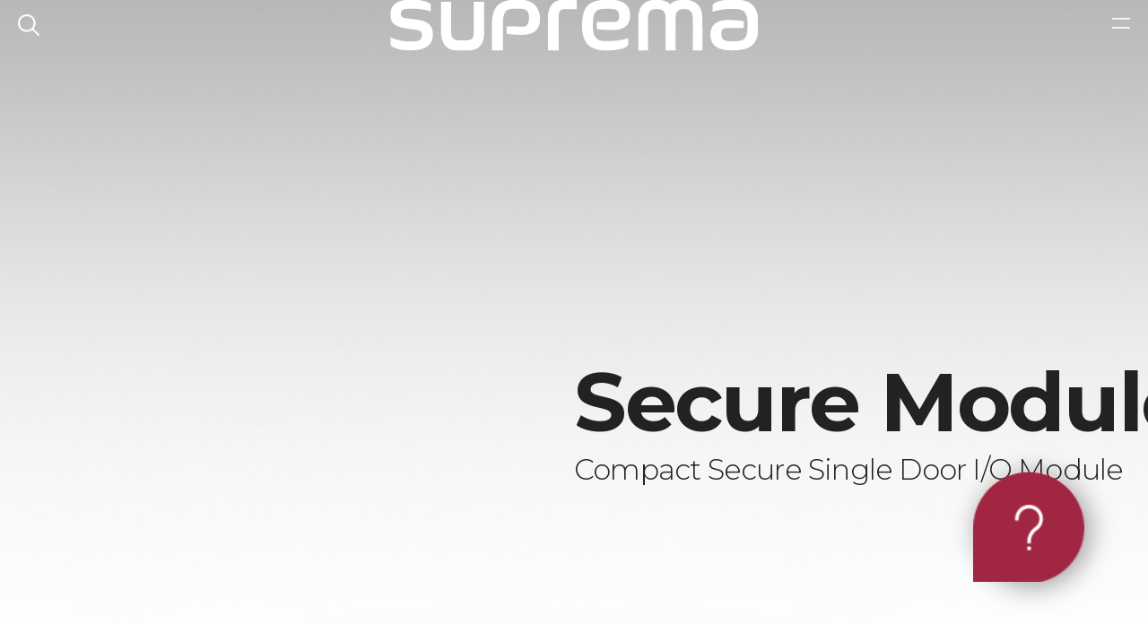

--- FILE ---
content_type: text/html; Charset=UTF-8
request_url: https://www.supremainc.com/en/hardware/amp/pd_secure-io-2.asp?iHARDWARE_NO=48&sKeyword=&iCTG_No=&sOPT_CRDENTIAL_CD=&sOPT_BASIC_CD=&sOPT_SPECTIAL_CD=&iPageSize=&iPage=
body_size: 74282
content:
<!DOCTYPE html>
<html lang="en" amp itemscope="" itemtype="https://schema.org/WebPage">
<head>
<!-- Google Tag Manager 20190401 fnf > delete unused tag jwyu: cookiebot issue -->
<!--
<script>(function(w,d,s,l,i){w[l]=w[l]||[];w[l].push({'gtm.start':
new Date().getTime(),event:'gtm.js'});var f=d.getElementsByTagName(s)[0],
j=d.createElement(s),dl=l!='dataLayer'?'&l='+l:'';j.async=true;j.src=
'https://www.googletagmanager.com/gtm.js?id='+i+dl;f.parentNode.insertBefore(j,f);
})(window,document,'script','dataLayer','GTM-W8KBQP5');</script>
-->
<!-- End Google Tag Manager -->

<meta charset="UTF-8">
<meta name="viewport" content="width=device-width, initial-scale=1.0">
<meta http-equiv="X-UA-Compatible" content="ie=edge">
<!-- GCS_201030 revision -->
<meta name="google-site-verification" content="jjFT3rVZiv6ZAyIzFEEhWt4lIVWAXh_yn7HtgWEFnWw" />
<title>Compact Single Door I/O Module - Secure Module | Suprema</title>
<meta name="description" content="Secure Module provides secure door control via encrypted communication when combined with other Suprema devices. Its ultra-compact form factor allows it to be installed and used in different environments. ">
<meta name="keywords" content="fingerprint scanner, scanner document,Facial Authentication Scanner, Biometrics Securities Technology,supremainc">

<!-- Facebook meta tags -->

<meta property="og:title" content="Single Door Secure Module | Secure Model" />
<meta property="og:description" content="Secure entrance to important facilities using Suprema's door secure module" />

<meta property="og:image" content="/en/asset/images/ogimage/22_Secure-Model_FB.jpg" />


<!-- twitter meta tags -->
<meta name="twitter:card" content="summary" />
<meta name="twitter:title" content="Single Door Secure Module | Secure Model" />
<meta name="twitter:description" content="Secure entrance to important facilities using Suprema's door secure module" />

<meta name="twitter:image" content="/en/asset/images/ogimage/22_Secure-Model_TW.jpg" />	


<link rel="canonical" href="/en/hardware/pd_secure-io-2.asp?iHARDWARE_NO=48&sKeyword=&iCTG_No=&sOPT_CRDENTIAL_CD=&sOPT_BASIC_CD=&sOPT_SPECTIAL_CD=&iPageSize=&iPage=" />

 

<!-- 2019.03.11 fnf start -->

<!-- 2019.03.11 fnf end -->
<link rel="shortcut icon" href="/en/asset/images/common/Website_favicon.png">

<!-- font-family: 'Montserrat', sans-serif; -->
<link href="https://fonts.googleapis.com/css?family=Montserrat:100,200,300,400,500,500i,600,600i,700" rel="stylesheet">
<link href="https://fonts.googleapis.com/css?family=Noto Sans KR:100,200,300,400,500,500i,600,600i,700" rel="stylesheet">
<!-- font-famaily: 'Material Icons'-->
<link href="https://fonts.googleapis.com/css?family=Material+Icons|Material+Icons+Outlined|Material+Icons+Two+Tone|Material+Icons+Round|Material+Icons+Sharp" rel="stylesheet">

<style amp-boilerplate>body{-webkit-animation:-amp-start 8s steps(1,end) 0s 1 normal both;-moz-animation:-amp-start 8s steps(1,end) 0s 1 normal both;-ms-animation:-amp-start 8s steps(1,end) 0s 1 normal both;animation:-amp-start 8s steps(1,end) 0s 1 normal both}@-webkit-keyframes -amp-start{from{visibility:hidden}to{visibility:visible}}@-moz-keyframes -amp-start{from{visibility:hidden}to{visibility:visible}}@-ms-keyframes -amp-start{from{visibility:hidden}to{visibility:visible}}@-o-keyframes -amp-start{from{visibility:hidden}to{visibility:visible}}@keyframes -amp-start{from{visibility:hidden}to{visibility:visible}}</style><noscript><style amp-boilerplate>body{-webkit-animation:none;-moz-animation:none;-ms-animation:none;animation:none}</style></noscript>
<script async src="https://cdn.ampproject.org/v0.js"></script>
<script async custom-element="amp-carousel" src="https://cdn.ampproject.org/v0/amp-carousel-0.2.js"></script>
<script async custom-element="amp-analytics" src="https://cdn.ampproject.org/v0/amp-analytics-0.1.js"></script>
<script async custom-element="amp-position-observer" src="https://cdn.ampproject.org/v0/amp-position-observer-0.1.js"></script>
<script async custom-element="amp-animation" src="https://cdn.ampproject.org/v0/amp-animation-0.1.js"></script>

<style amp-custom>
*{margin:0;padding:0;font-family:Montserrat,'Noto Sans KR',sans-serif;letter-spacing:-0.025em}body,html{width:100%}body{margin:0;padding:0;font-size:1em;font-family:Montserrat,'Noto Sans KR',sans-serif}fieldset,form,h1,h2,h3,h4,h5,h6,html,img,textarea{margin:0;padding:0;border:0}button,input,label,select{vertical-align:middle}input{background:0 0}button,input{margin:0;padding:0;font-family:Montserrat,'Noto Sans KR',sans-serif;font-size:1em}button{cursor:pointer}select,textarea{width:100%;box-sizing:border-box;border:0}#header input:-webkit-autofill{-webkit-box-shadow:0 0 0 30px none inset;-webkit-text-fill-color:transparent}input:-webkit-autofill{-webkit-box-shadow:0 0 0 30px none inset;-webkit-text-fill-color:#000}select::-ms-expand{display:none}input:-webkit-autofill{-webkit-box-shadow:0 0 0 30px transparent inset;-webkit-text-fill-color:#000;background-color:transparent}input:-webkit-autofill,input:-webkit-autofill:active,input:-webkit-autofill:focus,input:-webkit-autofill:hover{transition:background-color 5000s ease-in-out 0s;background-color:transparent}h1,h2,h3,h4,h5,h6{margin:0;padding:0;font-size:1em;font-family:Montserrat,'Noto Sans KR',sans-serif}article,aside,details,figcaption,figure,footer,header,hgroup,menu,nav,section{display:block}a:link,a:visited{color:#000;text-decoration:none}a:active,a:focus,a:hover{color:#000;text-decoration:none}img{max-width:100%;vertical-align:top}li,ol,ul{list-style:none;margin:0;padding:0}p{word-break:keep-all}.hidden{overflow:hidden;margin-right:.33vw}.visible{overflow:visible}.scroll{overflow:hidden}table{display:inline-block;border-spacing:0}.line_none{border:none}
.m_header {display: block;width: 100%;z-index: 777;position: fixed;top: 0;left: 0;}
.navbar {width:100%;height:13.8vw;display: -webkit-flex;flex-direction: row;-webkit-flex-direction: row;flex-wrap: nowrap;-webkit-flex-wrap: nowrap;justify-content: space-between;-webkit-justify-content: space-between;padding: 0;margin: 0;text-align: center;}
.navbar h1, .m_menu_top h1 {position: absolute;top: 50%;left: 50%;width: 32vw;height: auto;transform: translate(-50%, -50%);}
#header, .news, .w_foot, .section05 .calendar dl.pc_use {display: none;}
.m_header {display: block;width: 100%;z-index: 777;position: fixed;top: 0;left: 0;}

.navbar{width:100%; height:56px; display:flex;display:-webkit-flex;flex-direction:row;-webkit-flex-direction:row;flex-wrap:nowrap;-webkit-flex-wrap:nowrap;justify-content:space-between;-webkit-justify-content:space-between;}
.navbar h1, .m_menu_top h1 {position: absolute;top: 50%;left: 50%;transform: translate(-50%, -50%);}
.navbar amp-img, .m_menu_top amp-img {width:100%;text-align: center;}
.m_header .navbar .m_btn_search {width: 24px;height: auto;display: inline-block;position: absolute;left: 20px;top: 50%;transform: translateY(-50%);}
.m_header .navbar .btn_search_close {width: 5.416vw;height: auto;position: absolute;left: 5.55vw;top: 50%;transform: translateY(-50%);display: none;}
.navbar .menu-right {order: 2;text-align: right;position: absolute;right: 0;top: 50%;transform: translateY(-50%);display: block;height: auto;width: 5.416vw;padding: 13px 5.55vw;}
.navbar .hamburger rect {fill:#fff}
.m_header.white {opacity: 0;background:#fff;}
.m_header.white .navbar .hamburger rect {fill:#222}
.navbar img, .m_menu_top img {width: 100%;}
.navbar .menu-left, .navbar .menu-right {display: block;height: auto;width: 20px;padding: 13px 20px;}
.navbar .menu-right {order: 2;text-align: right;position: absolute;right: 0;top: 50%;transform: translateY(-50%);}
.product_visual .info_01 dl, .product_visual .info_02 dl, .product_visual .info_03 dl {width: 100%;padding: 0 2.77vw;box-sizing: border-box;left: 0;}
.product_visual dl.black_font {position: relative;top: auto;left: 0;right: 0;letter-spacing: -0.02em;text-align: left;width: 100%;padding-top: 8.3vw;transform: translateY(0%);}
.product_visual dl.black_font dt {font-size: 6.94vw;line-height: 8.61vw;color: #222;font-weight: 500;}
.product_visual dl.black_font dd {font-size: 3.88vw;line-height: 5.83vw;padding: 2.77vw 0;color: #666;font-weight: 400;}
.product_swiper dl.txt_black dt h1 {font-weight: 700;}
.product_swiper dl.txt_black dd h2 {font-weight: 300;color:#222}
.swiper-slide {width: 100%;height: 100%;position: relative}
.product_swiper {width: 100%;overflow: hidden;position: relative;margin: 0 auto;}
.swiper-wrapper {position: relative;width: 100%;height: 100%}
.path_indicator,.product_info .sticky-menu,.swiper_video {display: none;}
.product_info {width: 100%;position: relative;}
.sub-max-inner {max-width: 1204px;margin: 0 auto;position: relative;height: 100%;box-sizing: border-box;width: 100%;padding: 0 5.5vw;}
.sub-max-inner span.maintext {display: block;color: #666;margin-top: 80px;margin: 0;padding-top: 6.94vw;border-top: 1px solid #ddd;font-size: 3.8vw;line-height: 5.83vw;}
.swiper_video_m {display: block;}
.product_visual dl.white_font {position: relative;top: auto;transform: translateY(0%);left: 0;right: 0;letter-spacing: -0.02em;width: 100%;text-align: left;padding-top: 8.3vw;}
.product_visual dl.white_font dt {font-size: 6.94vw;line-height: 8.61vw;color: #fff;font-weight: 500;}
.product_visual dl.white_font dd {font-size: 3.88vw;line-height: 5.83vw;padding: 2.77vw 0;color: #fff;font-weight: 400;border-bottom: 1px solid #6e6f70;}
amp-img {text-align: center;max-width: 100%;vertical-align: top;}
.sub-max-inner:after {display: block;content: '';clear: both;}
.product_info .scroll_Tit {margin-bottom: 3vw;}
.product_info .scroll_exTit {width: 100%;margin: 0 auto 15px;font-size: 16px;color: #9c2c49;text-align: right;padding: 0 15px;box-sizing: border-box;}
.table_inner {width: 1204px;margin: 0 auto;overflow-x: scroll;margin-bottom: 6.97vw;position: relative;overflow-x: auto;-webkit-overflow-scrolling: touch;}
.table_inner .set {white-space:nowrap;}
.table_inner .set p,.table_inner .set div {white-space:normal;}
.table_inner .table_hoverBg {display: none;}
.spec_table {display:inline-block;vertical-align:top;margin-left:-5px;}
.spec_table:first-child{margin-left:0;}
.spec_table .product_name {height: 30px;background-color: #f5f5f5;color: #222;font-size: 16px;letter-spacing: -0.03em;font-weight: 600;text-align: center;border-bottom: 1px solid #eee;border-right: 1px solid #eee;border-top: 2px solid #ccc;line-height: 30px;}
.spec_table .spec_table_main {width: 388px;display: flex;}
.spec_table .spec_table_main .cell_name {float: left;width: 50%;background-color: #f5f5f5;color: #222;font-size: 16px;letter-spacing: -0.03em;font-weight: 600;text-align: center;border-bottom: 1px solid #eee;border-right: 1px solid #eee;position: relative;}
.spec_table .spec_table_main .cell_name p {position: absolute;left: 50%;top: 50%;transform: translate(-50%, -50%);}
.spec_table .spec_table_main ul {width: 50%;float: left;}
.spec_table .spec_table_main ul li.h80 {height: 80px;}
.spec_table.spec_content .h80 {height: 80px;}
.spec_table.spec_content .h60 {height: 60px;}
.spec_table .spec_table_main ul li.h60 {height: 60px;}
.spec_table .spec_table_main ul li {height: 50px;color: #222;font-size: 16px;letter-spacing: -0.03em;font-weight: 600;border-bottom: 1px solid #eee;border-right: 1px solid #eee;padding: 05px 25px;box-sizing: border-box;text-align: left;position: relative;}
.spec_table .spec_table_main ul li p {position: absolute;top: 50%;transform: translateY(-50%);}
.spec_table.spec_content {width: 408px;}
.spec_table.spec_content p {height: 50px;color: #222;font-size: 16px;letter-spacing: -0.03em;border-bottom: 1px solid #eee;border-right: 1px solid #eee;padding: 5px 25px;box-sizing: border-box;text-align: left;display: block;align-items: center;}
.spec_table .spec_table_main ul li span {display: block;font-size: 13px;color: #999;}
#board_wrapper {padding: 0 2.77vw;margin-bottom: 6.97vw;}
#board_wrapper .board_containe {display: block;border: none;}
#board_wrapper .board_containe ul>li {display: block;padding: 1.38vw 0 2.083vw;width: 100%;border-bottom: 1px solid #ddd;position: relative;}
#board_wrapper .board_containe ul>li>.tb-cell {display: inline-block;vertical-align: middle;text-align: center;font-family: 'Montserrat', sans-serif;letter-spacing: -0.025em;}
#board_wrapper .board_containe ul>li>.date-area {width: 20%;color: #ddd;}
#board_wrapper .board_containe ul>li>.date-area .date {font-size: 8.88vw;}
#board_wrapper .board_containe ul>li>.date-area .yymm {font-size: 3.61vw;}
#board_wrapper .board_containe ul>li>.cate {position: absolute;left: 21%;top: 15px;width: auto;text-align: left;font-size: 4.44vw;color: #a12642;}
#board_wrapper .board_containe ul>li>.subject {width: 64%;line-height: 1;padding-top: 8.33vw;font-size: 4.44vw;font-weight: 500;color: #222;text-align: left;}
#board_wrapper .board_containe ul>li>.mkb {width: 13%;text-align: right;font-size: 3.88vw;color: #999;}
#board_wrapper .board_containe ul>li>.down {display: block;width: 100%;margin-top: 10px;}
#board_wrapper .board_containe ul>li>.down a {display: inline-block;width: 47%;height: 10.55vw;line-height: 10.55vw;font-size: 3.88vw;border-radius: 5.27vw;border: 1px solid #a12642;box-sizing: border-box;}
#board_wrapper .board_containe ul>li>.down a.btn_down {margin-right: 2%;color: #fff;background: #a12642;}
#board_wrapper .board_containe ul>li>.down a.btn_share {color: #a12642;}
.share_area {position: absolute;display: none;right: 0;top: 80px;padding: 10px;background: #fff;box-shadow: 10px 10px 30px rgba(0, 0, 0, 0.3);z-index: 7;}
.btn-area {width: 100%;-webkit-box-sizing: border-box;box-sizing: border-box;padding: 0 5.55vw;margin-bottom: 7vw;}
#board_wrapper .btn-mobile {margin-top: 6.97vw;}
.btn-area.btn-center {text-align: center;}
.btn-area.btn-mobile {display: block;}
button {outline: none;border: none;}
.btn-more {position: relative;width: 13.88vw;height: 13.88vw;text-indent: -9999px;border-radius: 6.94vw;background: #ddd;border: none;}
.btn-more::before {position: absolute;content: '';width: 4.44vw;height: 0.44vw;background: #fff;top: 50%;left: 50%;-webkit-transform: translate(-50%, -50%);transform: translate(-50%, -50%);}
.btn-more::after {position: absolute;content: '';width: 0.44vw;height: 4.44vw;background: #fff;top: 50%;left: 50%;-webkit-transform: translate(-50%, -50%);transform: translate(-50%, -50%);}
.video_youtube {max-width: 1204px;margin: 0 5.55vw;overflow-x: scroll;}
.video_youtube ul {width: 1204px;}
.video_youtube li {width: 32%;float: left;padding: 0;overflow: hidden;display: block;box-sizing: border-box;margin-top: 30px;}
.video_youtube li:nth-child(2), .video_youtube li:nth-child(5) {margin: 0 2%;margin-top: 30px;}
.video_youtube li .thumb {width: 100%;height: 255px;height: auto;display: inline-block;position: relative;overflow: hidden;}
.video_youtube li .tit {width: 100%;text-align: center;font-size: 3.33vw;padding-top: 1.77vw;padding-bottom: 3vw;color: #222;display: inline-block;height: 50px;}
.video_pop,.video_pop_1,.video_pop_2 {width: 100%;height: 100%;position: fixed;top: 50%;transform: translateY(-50%);left: 0;padding: 5%;background-color: #000;box-sizing: border-box;display: none;z-index: 102;}
.system_diagram a,.w_foot {display: none;}
.m_foot {position: relative;display: block;width: 100%;height: 36.805vw;background: #000;padding: 0 5.55vw;text-transform: uppercase;box-sizing: border-box;}
.m_foot ul {display: block;margin: 0 0 4.861vw;padding-top: 4.16vw;border-bottom: 1px solid #333;}
.m_foot ul:after {display: block;content: '';clear: both;}
.m_foot ul>li {position: relative;display: block;float: left;width: 33.3%;}
.m_foot ul>li:nth-child(1)>a {text-align: left;}
.m_foot ul>li:nth-child(2)>a {text-align: center;}
.m_foot ul>li>a {display: block;line-height: 11.11vw;font-size: 3.05vw;font-weight: 400;color: #fff;}
.m_foot ul>li:after {position: absolute;right: 0%;top: 50%;display: block;content: '';width: 0.27vw;height: 2.22vw;background: #ddd;transform: translateY(-50%);}
.m_foot ul>li:last-child:after {display: none;}
.m_foot_logo {display: block;width: 22.22vw;}
.m_foot span {display: block;padding-top: 2.77vw;font-size: 3.055vw;color: #555;}
.solutions_product_list {overflow-x: auto;white-space: nowrap;text-align: left;}
.solutions_sub_module > ul {margin: 0;}
.solutions_product_list > li {display:inline-block;width: 34vw;text-align: center;margin-bottom: 7vw;margin-right: 2.77vw;}
.solutions_product_list > li div {width: 100%;height: 34vw;line-height: 34vw;}
.solutions_product_list > li div > amp-img {vertical-align: middle;}
.solutions_product_list > li p {font-size: 4.44vw;font-weight: 500;color: #222;}
.solutions_product_list > li span {font-size: 2.5vw;width: 100%;color: #666;letter-spacing: -0.02em;display: block;white-space: normal;margin: 0 auto;}
.product_related {text-align:left;max-width: 1204px;margin: 0 auto;width: 100%;height: 250px;}
.swiper-container-related {position: relative;width: 100%;margin: 0 auto;padding: 0 25px;box-sizing: border-box;}
.swiper-wrapper-related {height: 250px;white-space:nowrap;overflow:auto;}
.swiper-slide-related {display:inline-block;}
.product_related .slide-li {width: 180px;height: 200px;display:inline-block;text-align:center;}
.product_related .slide-li h3 {font-weight: 500;font-size: 20px;}
.product_visual dl.white_font.right {width: 100%;right: 0;}
.product_visual dl.white_font dd:last-child {border: none;}
.security {width: 100%;margin-bottom: 6.97vw;padding: 0 10px;text-align: center;position: relative;float: left;box-sizing: border-box;}
.security dd {font-size: 3.88vw;color: #666;text-align: left;margin-top: 5.86vw;line-height: 5.55vw;}
.security dt amp-img {width: 100%;}
#btn_inquiry {position: fixed;display: block;width: 9.72vw;height: auto;right: 5.55vw;bottom: 5.55vw;box-shadow: 5px 5px 30px rgba(0,0,0,0.4);border-radius: 100%;z-index: 33;}
ul.platform_element {width: 100%;}
ul.platform_element li a>amp-img {width: 100%;}
ul.platform_element li p>amp-img {vertical-align: middle;padding-bottom: 3.7px;width:2vw;}
.table_inner.mg {margin-bottom: 1.55vw;overflow-x:scroll;}
.license_table {width: 1024px;}
.license_table table {display: table;width: 100%;border-top: 2px solid #ccc;border-bottom: 1px solid #ccc;border-spacing: 0;text-align: left;border-left: 1px solid #eee;}
#product_wrap {width:100%;position: relative;word-break: keep-all;margin-bottom:100px}
.product_swiper .swiper-container-product_visual {min-width: 100%;height:980px;overflow:hidden;width:100%;text-align: center;}
.product_swiper dl.txt_black {position: absolute;top:40%;left:50%;box-sizing: border-box;text-align: left;display: inline-block;width: 100%;}
.product_swiper dl.txt_black dt {font-size: 92px;color:#222;letter-spacing: -0.02em;font-weight: 700;text-align: left;}
.product_swiper dl.txt_black dd {font-size: 32px;letter-spacing: 0.02em;color: #222;font-weight: 300;text-align: left;}
@media (max-width: 1204px) {
	.m_header {display: block;}
	.product_swiper:not(.new-prod) dl.txt_black {top:20%;left:0;width: 100%;text-align: center;}
	.product_swiper dl.txt_black dt {font-size: 7.64vw;text-align: center;}
	.product_swiper dl.txt_black dd {font-size: 2.65vw;text-align: center;}
}
@media (max-width: 890px) {
	.product_swiper:not(.new-prod) dl.txt_black {top:20%;}
	.product_swiper dl.txt_black dt {font-size: 12.77vw;}
	.product_swiper dl.txt_black dd {font-size: 4.19vw;}
	.product_swiper .swiper-container-product_visual {height:177.77vw}
}
.product_info h4 {width: 1204px;margin: 0 auto;margin-top: 80px;padding: 0 5.5vw;margin-bottom: 30px;font-size: 36px;box-sizing: border-box;color: #222;text-align: left;}
.product_info h5 {margin:0 auto;width:1204px;margin-top:50px;margin-bottom: 20px;font-size: 24px;color: #222;text-align: left;font-weight: 400;display: block;}
.product_info h5.mg {margin-top:0;}
.product_visual {display: block;width: 100%;margin: 0 auto;text-align: center;}
.product_visual div.platforms {padding-top: 10vw;left: 0;right: 0;position: absolute;top: 50%;transform: translateY(-50%);letter-spacing: -0.02em;width: auto;text-align: left;}
ul.platform_element:after {content:'';display: block;clear:both;}
ul.platform_element li {width: 32%;float: left;margin-right: 2%;margin-bottom: 5.5vw;position: relative;}
ul.platform_element li amp-img {width: 100%;}
ul.platform_element li:last-child {margin-right:0;}
ul.platform_element li p {color: #fff;width: 100%;background: url('https://www.supremainc.com/en/asset/images/01_product/platform_box.png') center center no-repeat;background-size: cover;
	position: absolute;bottom: 0;height: 50px;line-height: 50px;font-size: 20px;text-align: center;padding-bottom: 0.3vw;}
ul.platform_element li p > amp-img {vertical-align: middle;padding-bottom:3.7px;display: inline-block;width:8px;height:10px;}
.license_table th{ height:50px; background-color:#f5f5f5; color:#222; font-size:16px; letter-spacing: -0.03em; font-weight:600; text-align:center; border-bottom:1px solid #eee; border-right:1px solid #eee; }
.license_table td{ height:50px; color:#222; font-size:16px; letter-spacing: -0.03em; border-bottom:1px solid #eee; border-right:1px solid #eee; padding:5px 25px; box-sizing:border-box; text-align:center; }
.license_table td.left{float:none; text-align:left;}
.sub-max-inner .license_table .left{float:none;}
p.delicate {text-align: left;}
.btn_biostar_down { width:100%; display:inline-block; max-width:1204px; position:relative; margin-bottom:150px; }
.btn_biostar_down:after { display:block; content:''; clear:both; }
.btn_biostar_down li { position:relative; width:49%; height:150px; border:1px solid #ddd; padding:40px 60px; box-sizing:border-box; float:left; }
.btn_biostar_down li:last-child { margin-left:2%; }
.btn_biostar_down li a { position:absolute; top:54px; right:2.33vw; display:inline-block; min-width:150px; height:50px; line-height:48px; font-size:1.125em; font-weight:500; color:#a12642; background: url('https://www.supremainc.com/en/asset/images/common/icon-arrow-right_on_bold.png') no-repeat 90% center; border:1px solid #a12642; border-radius:25px; box-sizing:border-box; text-align:center; }
.btn_biostar_down li.biostar_down_01 {background: url('https://www.supremainc.com/en/asset_m/images/01_product/ico_biostar.jpg') center 10% no-repeat;}
.btn_biostar_down li.biostar_down_02 {background: url('https://www.supremainc.com/en/asset_m/images/01_product/ico_biostar02.jpg') center 10% no-repeat;}
@media (max-width: 1204px) {
	.sub-max-inner span.maintext {font-size: 1.5vw;line-height: 2.65vw;margin-top: 6.6vw;}
	.product_info h4 {width: 99.9%;margin-top: 7vw;margin-bottom: 3vw;font-size: 2.99vw;padding: 0 10px;}
	.product_info h5 {margin-top:4.15vw;margin-bottom: 1.66vw;font-size: 1.99vw;width:auto;}
	ul.platform_element li p {height: 4.14vw;line-height: 4.14vw;font-size: 1.66vw;padding-bottom: 0.3vw;}
	.table_inner {width: 100%;overflow-y: auto;}
}
@media (max-width: 890px) {
	.sub-max-inner span.maintext {margin: 0;padding-top: 6.94vw;border-top: 1px solid #ddd;font-size: 3.8vw;line-height: 5.83vw;}
	.product_info h4 {width: 100%;font-size: 5.88vw;margin: 9.7vw 0 2.7vw 0;padding: 0 5.5vw;}
	.product_info h5 {margin:1.8vw 0 3.47vw 0;font-size:5vw;}
	.product_visual div.platforms {position: relative;top: auto;width: 100%;padding-top: 10vw;transform: translateY(0%);left: 0;right: 0;}
	ul.platform_element li {margin-bottom: 5.5vw;width: 100%;margin-right: 0;}
	ul.platform_element li p {height: 11.1vw;line-height: 11.1vw;font-size: 4.4vw;}
	ul.platform_element li p > amp-img {width:2vw;height:2.5vw;}
	.table_inner {margin-bottom: 6.97vw;}
	p.delicate {font-size: 3.37vw;margin-bottom: 5vw;}
	.btn_biostar_down {padding: 0 5.5vw;box-sizing: border-box;margin-bottom: 0;}
	.btn_biostar_down li {width:100%;height:38.76vw}
	.btn_biostar_down li:last-child {margin-left:0;margin-top:4.16vw}
	.btn_biostar_down li a {width: 90%;height: 8.53vw;line-height: 8.53vw;font-size: 3.88vw;top: initial;bottom: 10%;left: 50%;transform: translateX(-50%);
		background: url('https://www.supremainc.com/en/asset_m/images/common/icon-arrow-right_on_bold.png') 90% center no-repeat;}
}
@media (max-width: 580px) {
	.btn_biostar_down li.biostar_down_01, .btn_biostar_down li.biostar_down_02 {background-size:60%}
}

a.control_banner {display:block;margin: 10.41vw 0;}
.system_diagram a {width: 7.5vw; height: 7.5vw; position: absolute; bottom: 0; right: 0; display: block;}
.system_diagram {position: relative; width: 100%;border: 1px solid #ddd; box-sizing: border-box; height: auto; padding-bottom: 6.97vw;}
.white .navbar .hamburger rect {fill: #222;}
/* 본문개선 css, amp css추가 201019fnf */
.product_info h2 { width:1204px; margin:0 auto; margin-bottom:30px; margin-top:80px; font-size:36px; color:#222; text-align:left; }
.product_info div:not(.slide-li) > h3 { width:1204px; margin:0 auto; margin-bottom:20px; margin-top:50px; font-size:24px; color:#222; text-align:left; font-weight:400;}
.product_info div > h3.mg {margin-top:0;}
.sub-max-inner dl dd strong {font-weight:600}
.product_visual dt h3,
.product_visual dd h4,
.product_visual dt h4,
.solutions_product_list h3{font-size:inherit;font-weight:inherit;line-height:inherit;margin:0;padding:0;color:inherit;width:inherit;text-align:inherit;}
@media screen and (max-width: 1204px) {
	.product_info h2 {width: 99.9%;margin-top: 7vw;margin-bottom: 3vw;font-size: 2.99vw;padding: 0 10px;box-sizing: border-box;}
	.product_info div:not(.slide-li) > h3 {width: auto;margin-top: 4.15vw;margin-bottom: 1.66vw;font-size: 1.99vw;}
}
@media screen and (max-width: 890px) {
	.product_info h2 {width:100%; font-size:5.88vw; margin:9.7vw 0 2.7vw 0; padding:0 5.5vw;}
	.product_info div:not(.slide-li) > h3 {margin: 1.8vw 0 3.47vw 0;font-size: 5vw;}
	.product_visual .info_12_03 dl.white_font dt h4 {font-size: 5vw;line-height: 6.6vw;}
}
.facestation-f2 .product_swiper dl.txt_black dt {font-size: 7.35vw;text-align: center;}
.f2_icon_wrap {padding-top: 70px;display: flex;flex-wrap: wrap;}
.f2_icon_wrap::before, .f2_icon_wrap::after {content: " ";display: table;}
.f2_icon {width: 49%;padding: 1vw 8px 30px;flex: 50% 0 0;max-width: 50%;text-align: center;position: relative;float: left;box-sizing: border-box;}
.f2_icon dd {font-size: 4.25vw;line-height: 1.5;margin-top: 24px;color:#666}
.product_visual dl dd.small_txt,
.product_visual dl.black_font dd.small_txt{font-size:3.2vw; padding-left:2vw;}
.product_visual dl dd.small_txt:before {content: "* ";position: absolute;left: 0;}
a.link{color:inherit;text-decoration:underline;font-weight:700;}
.product_swiper .product_visual_4door-kit dl.txt_black dt {font-size: 7.64vw;}
.product_swiper .swiper-container-product_visual .product_visual_4door-kit {background: url(/en/asset_m/images/01_product/m_product_bg_4door-kit_01.jpg) top center no-repeat;background-size: cover;}
.openPlatform_table .table_info {text-align: right;position: absolute;top: 50%;right: 0;transform: translateY(-50%);}
.product_info .openPlatform_tit {position: relative;}
.openPlatform_table .table_info span {display: inline-block;margin-right: 15px;font-size: 16px;}
.case_wrap {padding:0;margin: 0 -10px;}
.case_wrap::before, .f2_icon_wrap::after {content: " ";display: table;}
.case {width: 49%;padding: 1vw 8px 30px;flex: 50% 0 0;max-width: 50%;text-align: center;position: relative;float: left;box-sizing: border-box;}
.case dd {font-size: 3.2vw;line-height: 1.5;padding: 1.5vw 0 0 0;color:#666}
.tab_tit {display:none}
.tab-select-outer {display: block;width: 100%;margin-bottom: 2.80vw;}
.tab-select-outer select {width: 100%;height: 8.98vw;line-height: 3.59vw;font-size: 3.14vw;font-weight: 500;color: #222;background: url(/en/asset_m/images/common/icon-arrow-down4.png) no-repeat 95% 50%;border: 1px solid #ccc;appearance: none;outline: 0;padding: 0 3.37vw;}
/* amp css추가 201127fnf */
.sub-txt-etc ul li {line-height: 1.5;}
.mainetc {display: block;color: inherit;padding-left: 15px;font-size: 85%;position: relative;line-height: 1.5;}
.mainetc:before {content: "* ";position: absolute;left: 0;}
.mainetc.double:before {content: "** ";}
.sub-max-inner p.mainetc {display: block;color: #999;margin-top: 20px;padding-left: 10px;font-size: 14px;position: relative;line-height: 1.5;}
.sub-txt-etc .content {font-size: 75%;position: relative;padding-left: 15px;}
.sub-txt-etc .content::before {content: "-";position: absolute;left: 4px;}
.sub-txt-etc ul + ul {margin-top: 12px;}
.product_swiper dl.txt_white {display: inline-block;position: absolute;width:100%;top:12%;left:0;}
.product_swiper dl.txt_center {left:50%;top:50%;text-align:center;transform: translate(-50%,-50%);}
.product_swiper dl.txt_white dt {color: #fff;font-weight: 600;letter-spacing: -0.02em;font-size: 12.77vw;text-align: center;}
.product_swiper dl.txt_white dt h1 {font-weight: 700;}
.product_swiper dl.txt_white dd {font-size: 4.19vw;color: #fff;font-weight: 300;letter-spacing: 0.02em;text-align: center;}
.product_swiper dl.txt_white dd h2 {font-weight: 300;}
.dot_sytle {padding-left:15px;background: url(/en/asset/images/common/ico_dot.png) 0 2.5vw no-repeat;box-sizing: border-box;}
.product_swiper dl.txt_white dt.small {font-size: 6.81vw;}
.sub-max-inner span.maintext.mobile_access {display: block;color: #666;margin-top: 0;font-size: 18px;line-height: 32px;}
.mobile_access_icon_wrap {padding-top: 5vw;}
.mobile_access_icon {padding: 0 10px;text-align: center;position: relative;box-sizing: border-box;width: 100%;margin-bottom: 5vw;}
.mobile_access_icon dd {font-size: 3.8vw;color: #666;line-height: 5.83vw;}
.mobile_access_icon dd h5 {margin-bottom: 1vw;margin-top: 2vw;text-align:center;width:100%;}
.pc_use {display: none;}
.product_visual dl dd p.size_3 {line-height: 3vw;font-size: 3vw;display:inline;}
.t-right {text-align: right;}
.t-red {color: #a12642;}
.sub-max-inner span.sysyem_text {display: block;color: #666;text-align: left;font-size: 3.88vw;margin-bottom: 2.7vw;}
#solutions_wrap {width: 100%;position: relative;word-break: keep-all;padding-bottom: 100px;}
.solutions_visual {position: relative;width: 100%;height: 162.77vw;}
.solutions_visual.access_control {background: url(/en/asset/images/02_solutions/access_control_visual.jpg) no-repeat 50% 50%;background-size: cover;background-position: 30% 50%;}
.solutions_visual dl {position: absolute;top: 50%;left: 50%;text-align: center;transform: translate(-50%,-50%);width: 100%;}
.solutions_visual h1 {font-size: 13.3vw;font-weight: 500;color: #fff;display: inline;transform: translate(-50%,-50%);}
.solutions_visual dl dd {font-size: 32px;font-weight: 300;color: #fff;}
.solutions_visual h2 {width: 100%;font-size: 4.16vw;text-align: center;font-weight: 300;}
.common_applications .text_area {font-weight: 400;color: #666;line-height: 5.83vw;padding: 6.94vw 5.55vw;font-size: 3.88vw;}
.h3_title {font-size: 5.823vw;padding: 0 5.55vw;font-weight: 600;color: #222;margin-bottom: 40px;}
.sub-max-inner.h3_title {margin:auto;}
.common_applications .text_area h3.h3_title {padding-left: 0;margin-bottom: 4.16vw;}
.common_applications .text_area p {line-height: 5.83vw;}
#solutions_wrap .sticky-menu {display: none;}
.common_wide_box {position: relative;display: block;width: 100%;padding: 0 5.55vw;box-sizing: border-box;}
.common_wide_box.bg01 {height: 167vw;margin: 4.16vw 0 0;background: url(/en/asset_m/images/02_solutions/common_wide_box_bg01.jpg) no-repeat 50% bottom;background-size: contain;background-color: #ededed;}
.common_wide_box dl {position: relative;left: auto;top: auto;width: 100%;margin: 0;padding-top: 11.11vw;transform: translate(0,0);}
.common_wide_box dl dt {margin: 0 0 2.77vw;font-size: 6.94vw;font-weight: 500;color: #222;}
.common_wide_box dl dd {line-height: 5.83vw;font-size: 3.88vw;color:#666;}
.manage_funtion {margin-bottom: 11.11vw;padding: 11.11vw 0 0;background: #f8f8f8;}
.h4_title {font-size: 6.94vw;font-weight: 600;color: #222;text-align: center;}
.manage_funtion ul {padding: 8.33vw 5.55vw 5.55vw;box-sizing: border-box;}
.manage_funtion ul li {position: relative;float: none;width: 100%;height: 25vw;margin: 0 0 5.55vw;text-align:left;}
.manage_funtion ul li .icon_box {display: block;width: 25vw;height: 25vw;}
.manage_funtion ul li .text {position: absolute;left: 33.33vw;line-height: normal;font-size: 3.88vw;top: 50%;color: #666;letter-spacing: -0.025em;transform: translateY(-50%);width: 60%; padding-right: 10px;}
.platform_app_list > li {float: left;position: relative;width: 100%;margin-right: 0;margin-bottom: 5.55vw;}
.platform_app_list > li amp-img {width: 100%;}
.platform_app_list > li p {position: absolute;bottom: 0;left: 0;width: 100%;height: 10.83vw;line-height: 10.83vw;font-size: 4.44vw;text-align: center;color: #fff;background: rgba(0, 0, 0, 0.4);}
.platform_app_list > li p > span {display: inline-block;width: 1.66vw;height: 2.77vw;margin-left: 4.16vw;background: url(/en/asset/images/02_solutions/solution_arrow.png);background-size: 100% 100%;}
.platform_app_list::after, .solutions_product_list::after {display: block;content: '';clear: both;}
.related_information {margin: 5.55vw 0 13.8vw;}
.related_information li:first-child {margin-right: 0;margin-bottom: 4.16vw;width:100%;}
.related_information li a {display: block;height: 27.7vw;line-height: 27.7vw;padding-right: 8.33vw;font-size: 4.44vw;font-weight:500;color:#fff;text-align:right;}
.related_information li.bg01 a {background:url('/en/asset/images/02_solutions/related_information_bg01_1.jpg') no-repeat left top;background-size:cover;}
.related_information li.bg02 a {background: url(/en/asset/images/02_solutions/related_information_bg02.jpg) no-repeat left top;background-size:cover;}
.suprema-thermal-camera .license_table th, .suprema-thermal-camera .license_table td {padding: 5px 25px;}
.suprema-thermal-camera .license_table dl dt {margin: 10px 0 0 0;}
/* 201127 fnf include.hardware style 추가 */
.table_bottom_desc {max-width: 1204px; margin: 0 auto; padding: 16px 0; box-sizing: border-box;text-align: left;line-height: 1.5;}
.table_bottom_desc .red {color:#a12642;}
/* 210311 추가 */
.no-drag {
    -ms-user-select: none;
    -moz-user-select: -moz-none;
    -webkit-user-select: none;
    -khtml-user-select: none;
    user-select: none;
}
.table_inner::-webkit-scrollbar,
.table_topScrollx::-webkit-scrollbar {height: 16px;}/* amp css추가 201127fnf */
.swiper-container-product_visual .product_visual_19 {width: 100%;background: url(/en/asset_m/images/01_product/product_bg_10_01.jpg) top center no-repeat;background-size: cover;}
.product_visual .info_10_01 {width:100%;height: 127.7vw;background: url(/en/asset_m/images/01_product/compact_outdoor_rfid_device_xpass.jpg) center center no-repeat;background-size: cover;}
.product_visual .info_10_02 {width:100%;height: 148.1vw;background: url(/en/asset_m/images/01_product/ip_access_control.jpg) center bottom no-repeat;background-size: contain;background-color: #fff;}
.product_visual .info_10_03 {width:100%;height: 136.1vw;background: url(/en/asset_m/images/01_product/fingerprint_ip65_waterproof.jpg) center center no-repeat;background-size: cover;}
.product_visual .info_05_05 {height: 138.47vw;width: 100%;background: url(/en/asset_m/images/01_product/product_01_05_visual_05.jpg) center center no-repeat;background-size: cover;}
.product_visual .info_10_02 dl.black_font {text-align: right;}
.product_swiper .swiper-container-product_visual .product_visual_29 {width: 100%;background: url(/en/asset_m/images/01_product/product_bg_16_01.jpg) top center no-repeat;background-size: cover;}
.product_visual .info_16_01 {width: 100%;height: 161.1vw;background: url(/en/asset_m/images/01_product/product_01_16_visual_01.jpg) center center no-repeat;background-size: cover;}
.product_visual .info_16_02 {width: 100%;height: 162.08vw;background: url(/en/asset_m/images/01_product/product_01_16_visual_02.jpg) center bottom no-repeat;background-size: contain;background-color: #f7f7f7;}
.product_visual .info_16_01 dl.app_note dt {font-size: 3.8vw;line-height: 5.8vw;}
.product_visual .info_16_01 dl.app_note dt a {color:#a12924}
.product_visual .info_16_01 dl.app_note dd {font-size: 3.3vw;line-height: 4.7vw;padding:0;font-weight:200;}
.product_visual .info_16_01 dl.white_font dd {border: none;}
.product_visual .info_16_02 dl dd ul li {list-style:disc;line-height: 5.83vw;margin-left: 3.5vw;}
.product_swiper .swiper-container-product_visual .product_visual_28 {width: 100%;background: url(/en/asset_m/images/01_product/product_bg_15_01.jpg) top center no-repeat;background-size: cover;}
.product_visual .info_15_01 {height: 163.8vw;background: url(/en/asset_m/images/01_product/product_01_15_visual_01.jpg) center center no-repeat;background-size: cover;}
.product_visual .info_15_02 {height: 133.3vw;background: url(/en/asset_m/images/01_product/product_01_15_visual_02.jpg) center center no-repeat;background-size: cover;}
.product_visual .info_15_03 {height: 116.66vw;background: url(/en/asset_m/images/01_product/product_01_15_visual_03.jpg) center center no-repeat;background-size: cover;}
.product_visual .info_15_01 dl.black_font {left:20px;}
.product_visual .info_15_01 dl ul li {list-style:disc;}
.product_visual .info_15_01 dl ul li {margin-left: 3.5vw;}
.product_visual .info_15_01 dl.app_note dt {font-size: 3.8vw;line-height: 5.8vw;}
.product_visual .info_15_01 dl.app_note dt a{color: #a12944;}
.product_visual .info_15_02 dl.black_font {text-align: right;}
.product_swiper .swiper-container-product_visual .product_visual_27 {width: 100%;background: url(/en/asset_m/images/01_product/product_bg_14_01.jpg) top center no-repeat;background-size: cover;}
.product_visual .info_14_01 {height: 110.41vw;background: url(/en/asset_m/images/01_product/product_01_14_visual_01.jpg) center center no-repeat;background-size: cover;}
.product_visual .info_14_01 dl ul li {list-style:disc;margin-left: 3.5vw;}
.suprema-thermal-camera .product_swiper .swiper-container-product_visual .product_visual_thermal_01 {width:100%;background: url(/en/asset_m/images/01_product/m_product_bg_thermal_01.jpg) top center no-repeat;background-size: cover;}
.product_visual .info_thermal_01 {height: 140.72vw;background: url(/en/asset_m/images/01_product/bg_suprema-thermal-camera_01.jpg) bottom center no-repeat;background-size: cover;}
.product_visual .info_thermal_02 {height: 200vw;background: url(/en/asset_m/images/01_product/bg_suprema-thermal-camera_02.jpg) center bottom no-repeat;background-size: 100% auto;}
.product_visual .info_thermal_03 {width:100%;height: 115.22vw;background: url(/en/asset_m/images/01_product/bg_suprema-thermal-camera_03.jpg) bottom center no-repeat;background-size: cover;}
.product_swiper .swiper-container-product_visual .product_visual_00_02 {width: 100%;background: url(/en/asset_m/images/01_product/product_bg_00_02.jpg) center center no-repeat;background-size: cover;}
.product_visual .info_00_02_01 {height: 131.25vw;background: url(/en/asset_m/images/01_product/biostar2_suprema.jpg) center center no-repeat;background-size: cover;}
.product_visual .info_00_02_02 {margin-top: 11.1vw;overflow-x: scroll;position:relatvie;}
.product_visual .info_00_02_02 .sub-max-inner {width: 1204px;height: 845px;background: url(/en/asset/images/01_product/biostar2_system.jpg) center center no-repeat;background-size: cover;}
.product_swiper .swiper-container-product_visual .product_visual_00_03 {width: 100%;background: url(/en/asset_m/images/01_product/product_bg_00_03.jpg) center center no-repeat;background-size: cover;}
.product_visual .info_00_03_01 {position:relative;overflow-x: scroll;}
.product_visual .info_00_03_01 .sub-max-inner {width: 1204px;height: 792px;background: url(/en/asset/images/01_product/ac_distributed_system.jpg) center center no-repeat;background-size: cover;}
.product_swiper .swiper-container-product_visual .product_visual_00_07 {width: 100%;background: url(/en/asset_m/images/01_product/product_bg_00_07.jpg) center center no-repeat;background-size: cover;}
.product_visual .info_00_07_01 {width:100%;height: 159.72vw;background: url(/en/asset_m/images/01_product/product_00_07_01.jpg) bottom center no-repeat;background-size: cover;}
.product_visual .info_00_07_02 {width:100%;height: 185.78vw;background: url(/en/asset_m/images/01_product/product_00_07_02.jpg) bottom center no-repeat;background-size: cover;}
.product_visual .info_00_07_03 {width:100%;height: 97.22vw;background: url(/en/asset_m/images/01_product/product_00_07_03.jpg) bottom center no-repeat;background-size: cover;}
.product_visual .info_00_07_04 {width:100%;height: 181.61vw;background: url(/en/asset_m/images/01_product/product_00_07_04.jpg) bottom center no-repeat;background-size: 100%;}
.product_visual .info_00_07_airfob-patch {width:100%;height: 142.22vw;background: url(/en/asset_m/images/01_product/product_00_07_airfob-patch.jpg) bottom center no-repeat;background-size: 100%;}
.product_visual .info_00_07_05 {width:100%;padding: 8.33vw 0;background: #fff url(/en/asset_m/images/01_product/product_00_07_05.jpg) center center no-repeat;background-size: 75%;height: auto;}
.product_visual .info_00_07_05 dl ul {padding-top: 54vw;}
.product_visual .info_00_07_05 dl ul li {position:relative;border:1px solid #ddd;box-sizing:border-box;text-align:left;padding: 3vw 3vw 3vw 10vw;height: auto;line-height: 5vw;float: none;width: 100%;}
.product_visual .info_00_07_05 dl ul li span {position: absolute;display: block;top: 50%;transform: translateY(-50%);left: 4vw;font-size: 7vw;color: #a1303d;}
.product_visual .info_00_07_05 dl ul li:last-child {margin-left: 0;margin-top: 1.5vw;}
.product_00_07 div.info_00_07_05 dl.white_font, .product_00_07 div.info_00_07_05 dl.black_font,
.product_00_07 div.info_00_07_06 dl.white_font, .product_00_07 div.info_00_07_06 dl.black_font,
.product_00_07 div.info_00_07_07 dl.white_font, .product_00_07 div.info_00_07_07 dl.black_font {width: 100%;position: relative;top: auto;transform: translateY(0%);padding-top: 70px;text-align: center;}
.product_00_07 div.info_00_07_05 dd p {text-align:left}
.product_visual .info_00_07_06 {padding: 8.33vw 0;background:#222;}
.product_00_07 div.info_00_07_06 dl.white_font, .product_00_07 div.info_00_07_06 dl.black_font {padding-top: 0px;}
.product_visual .info_00_07_06 dl ul li p {padding: 5vw 0;}
.product_visual .info_00_07_06 dl a {display: inline-block;font-weight: 600;background: #a12642;color: #fff;border-radius: 35px;text-align: center;    width: 60vw;height: 12vw;line-height: 12vw;font-size: 3.88vw;}
.product_visual .info_00_07_06 dl ul li:last-child {margin-left: 0;margin-top: 2.5vw;}
.product_visual .info_00_07_07 {width:100%;height: 186.61vw;background: url(/en/asset_m/images/01_product/product_00_07_07.jpg) bottom center no-repeat;background-size: 100%;}
.product_00_07 div.info_00_07_07 dl.white_font, .product_00_07 div.info_00_07_07 dl.black_font {padding-top: 8.3vw;text-align: left;}
.product_visual .info_00_07_tutorials h3#tutorials {margin: 0 auto;text-align: center;font-size: 48px;color: #222;font-weight: 500;line-height: 62px;width:auto;}
.product_visual .info_00_07_tutorials {width: 100%;background: #f5f5f5;padding: 80px 0;}
.product_swiper .swiper-container-product_visual .product_visual_00_04 {width: 100%;background: url(/en/asset_m/images/01_product/product_bg_00_04.jpg) center center no-repeat;background-size: cover;}
.product_visual .info_00_04_01 {height: 152.7vw;margin-top: 0px;background: url(/en/asset_m/images/01_product/product_00_04_visual_01.jpg) center center no-repeat;background-size: cover;}
.product_visual .info_00_04_01 dl dd ul li {list-style: disc;margin-left: 20px;}
.product_visual .info_00_04_02 {height: 170.44vw;margin-top: 0px;background: url(/en/asset_m/images/01_product/product_00_04_visual_02.jpg) center center no-repeat;background-size: cover;}
.product_visual .info_00_04_02 dl dd ul li {list-style: disc;margin-left: 20px;}
.product_visual .info_00_04_03 {height: 105.83vw;margin-top: 0px;background: url(/en/asset_m/images/01_product/product_00_04_visual_03.jpg) center center no-repeat;background-size: cover;}
.product_visual .info_00_04_03 dl dd ul li {list-style: disc;margin-left: 20px;}
.product_visual .info_00_04_04 {height: 133.33vw;margin-top: 0px;background: url(/en/asset_m/images/01_product/product_00_04_visual_04.jpg) center center no-repeat;background-size: cover;}
.product_visual .info_00_04_04 dl dd ul li {list-style: disc;margin-left: 20px;}
.product_visual .info_00_04_05 {height: 113.75vw;margin-top: 0px;background: url(/en/asset_m/images/01_product/product_00_04_visual_05.jpg) center center no-repeat;background-size: cover;}
.product_visual .info_00_04_05 dl dd ul li {list-style: disc;margin-left: 20px;}
.product_visual .info_00_04_07 {width:100%;height: 133.33vw;margin-top: 0px;background: url(/en/asset_m/images/01_product/product_00_04_visual_07.jpg) center center no-repeat;background-size: cover;}
.product_visual .info_00_07_05 dl ul:after {clear: both;display: block;height: 0;content: "";}
.product_00_07 div.info_00_07_05 dl.white_font, .product_00_07 div.info_00_07_05 dl.black_font {padding-top: 0;}
.product_visual .info_05_05 dl {width: auto;position: relative;top: auto;transform: translateY(0%);padding-top: 330px;text-align: center;}
.product_visual .info_05_05 dl {padding-top: 74.3vw;}
</style></head>
<body>
    <amp-analytics type="gtag" data-credentials="include">
        <script type="application/json">
        {
            "vars" : {
                "gtag_id": "UA-132912216-1",
                "config" : {
                "UA-132912216-1": { "groups": "default" }
                }
            }
        }
        </script>
    </amp-analytics>
    <amp-animation id="showAnim" layout="nodisplay">
        <script type="application/json">
            {
            "duration": "200ms",
            "fill": "both",
            "iterations": "1",
            "direction": "alternate",
            "animations": [{
                "selector": "#mHeader",
                "keyframes": [{
                    "opacity": "1"
                }]
            }]
            }
        </script>
    </amp-animation>
    <amp-animation id="hideAnim" layout="nodisplay">
        <script type="application/json">
            {
            "duration": "200ms",
            "fill": "both",
            "iterations": "1",
            "direction": "alternate",
            "animations": [{
                "selector": "#mHeader",
                "keyframes": [{
                    "opacity": "0"
                }]
            }]
            }
        </script>
    </amp-animation>

	<div id="wrap">
        <!-- 모바일 헤더 -->
        <div class="m_header">
            <div class="navbar">
                <h1><a href="https://www.supremainc.com/en/main.asp" target="_top"><amp-img layout="responsive" width="170" height="25" src="/en/asset_m/images/common/m_logo.svg" alt="" ></amp-img></a></h1>
                <a href="/en/hardware/pd_secure-io-2.asp?iHARDWARE_NO=48&sKeyword=&iCTG_No=&sOPT_CRDENTIAL_CD=&sOPT_BASIC_CD=&sOPT_SPECTIAL_CD=&iPageSize=&iPage=" class="m_btn_search"><amp-img width="55" height="55" layout="responsive" src="/en/asset_m/images/common/m_btn_search.png" alt=""></amp-img></a>
                <div class="menu-right">
                    <a href="/en/hardware/pd_secure-io-2.asp?iHARDWARE_NO=48&sKeyword=&iCTG_No=&sOPT_CRDENTIAL_CD=&sOPT_BASIC_CD=&sOPT_SPECTIAL_CD=&iPageSize=&iPage=">
                        <svg version="1.1" class="hamburger drawer-toggle" id="hamburger" xmlns="http://www.w3.org/2000/svg" xmlns:xlink="http://www.w3.org/1999/xlink" x="0px" y="0px" viewBox="0 0 302 212.9" style="enable-background:new 0 0 302 212.9;" xml:space="preserve">
                        <g><rect y="6" width="302" height="26.3"></rect></g>
                        <g><rect y="160.7" width="302" height="26.3"></rect></g>
                        </svg>
                    </a>
                </div>
            </div>
		</div>
        <div class="m_header white" id="mHeader">
            <div class="navbar">
                <h1><a href="/en/main.asp" target="_top"><amp-img layout="responsive" width="170" height="25" src="/en/asset_m/images/common/m_logo_r.svg" alt="" ></amp-img></a></h1>
                <a href="/en/hardware/pd_secure-io-2.asp?iHARDWARE_NO=48&sKeyword=&iCTG_No=&sOPT_CRDENTIAL_CD=&sOPT_BASIC_CD=&sOPT_SPECTIAL_CD=&iPageSize=&iPage=" class="m_btn_search"><amp-img layout="responsive" width="39" height="39" src="/ko/asset_m/images/common/m_btn_search_b.png" alt="" ></amp-img></a>                
                <div class="menu-right">
                    <a href="/en/hardware/pd_secure-io-2.asp?iHARDWARE_NO=48&sKeyword=&iCTG_No=&sOPT_CRDENTIAL_CD=&sOPT_BASIC_CD=&sOPT_SPECTIAL_CD=&iPageSize=&iPage=">
                        <svg version="1.1" class="hamburger drawer-toggle" id="hamburger" xmlns="http://www.w3.org/2000/svg" xmlns:xlink="http://www.w3.org/1999/xlink" x="0px"
                        y="0px" viewBox="0 0 302 212.9" style="enable-background:new 0 0 302 212.9;" xml:space="preserve">
                        <g><rect y="6" width="302" height="26.3" /></g>
                        <g><rect y="160.7" width="302" height="26.3"/></g>
                        </svg>
                    </a>
                </div>
            </div>
        </div>

<script type="application/ld+json">
{
  "@context": "http://schema.org",
  "@id": "#product",
  "@type": "SomeProducts",
  "additionalType": "https://www.supremainc.com/en/hardware/pd_secure-io-2.asp",
  "description": "Suprema is a global leader biometric technology company, bringing state of the art devices and solutions to every home and businesses. Suprema’s extensive portfolio of products include biometric access control systems, tim e &amp; attendance devices, finger print live scanners and embedded fingerprint modules.",
  "name": "Secure Module"
}
</script>		
		<!-- Product cont -->
        <div id="product_wrap">
            <div class="product_swiper">
                <div class="swiper-container-product_visual">
                    <div class="swiper-wrapper">
                        <div class="swiper-slide product_visual_27">
                            <dl class="txt_black">
                                <dt><h1>Secure Module</h1></dt>
								<amp-position-observer on="enter:hideAnim.start; exit:showAnim.start" layout="nodisplay"></amp-position-observer>
                                <dd><h2>Compact Secure Single Door I/O Module</h2></dd>
                            </dl>
                        </div>
                       <!--
                        <div class="swiper">
                            <dl class="txt_black">
                                <dt>BioStation L2</dt>
                                <dd>지문인식 출입통제·근태관리 단말기</dd>
                            </dl>
                            <div class="visual_sum">
                            <div class="visual_sum">
                                <ul>
                                    <li><a href="#n" class="on"><img src="/en/asset/images/01_product/product_sum_01_01.jpg" alt="" /></a></li>
                                    <li><a href="#n"><img src="/en/asset/images/01_product/product_sum_01_02.jpg" alt="" /></a></li>
                                    <li><a href="#n"><img src="/en/asset/images/01_product/product_sum_01_03.jpg" alt="" /></a></li>
                                </ul>
                            </div>
                        </div>
                        -->
                    </div>
                </div>
            </div>
            <!-- 제품소개 -->
            <div class="product_info">
                <div class="sticky-menu">
                    <div class="sub-max-inner">
                        <div class="left_link">
		<!--
                            <a href="#features">제품 특징</a>
                            <a href="#configuration">시스템 구성도</a>
                            <a href="#specification">제품 사양</a>
                            <a href="#peripherals">주변기기</a>
                            <a href="#download">다운로드</a>
		-->

                            <a href="#features" id="features_sticky">Features</a>
                            <a href="#configuration" id="configuration_sticky">Configuration</a>
                            <a href="#specification" id="specification_sticky">Specification</a>
                            <a href="#accessory" id="accessory_sticky">Accessory</a>
                            <a href="#peripherals" id="peripherals_sticky">Peripherals</a>
                            <a href="#download" id="download_sticky">Download</a>
                        </div>
                        <div class="right_link">
                            <a href="/en/wheretobuy/list.asp" class="btn_inquiry">WHERE TO BUY</a>
                            <a href="/en/hardware/pd_secure-io-2.asp?iHARDWARE_NO=48&sKeyword=&iCTG_No=&sOPT_CRDENTIAL_CD=&sOPT_BASIC_CD=&sOPT_SPECTIAL_CD=&iPageSize=&iPage=" class="btn_share">share</a>
                        </div>
                    </div>
                </div>
                <div class="sub-max-inner">
                    <span class="maintext">
                        Secure Module provides <strong>secure door control via encrypted communication when combined with other Suprema devices</strong>. Its ultra-compact form factor allows it to be installed and used in different environments.
                    </span>
                </div>
                <div class="product_visual">
                    <h2 class="sticky_anchor" id="features">Features</h2>
                    <div class="info_14_01">
                        <div class="sub-max-inner">
                            <dl class="white_font">
                                <dt><h3>Secure Module Function</h3></dt>
                                <dd>
                                    <ul>
                                        <li><h4>Enhanced security due to encrypted communication</h4></li>
                                        <li><h4>Easy installation and low cost</h4></li>
                                    </ul>
                                </dd>
                            </dl>
                        </div>
                    </div>
                </div>
                <h2 class="sticky_anchor" id="configuration">Configuration</h2>
                <div class="sub-max-inner">
                    <div class="system_diagram">
                        <amp-img layout="responsive" width="417" height="232" src="/en/asset/images/01_product/product_system_diagram_1401.jpg" alt=""></amp-img>
                        <a href="#n"><amp-img layout="responsive" width="35" height="35" src="/en/asset_m/images/common/btn_img_more.png" alt=""></amp-img></a>
                    </div>
                </div>                
 
                    <h2 class="sticky_anchor scroll_Tit" id="specification">Specification</h2>
					<p class="scroll_exTit">Scroll left/right</p>
					<div class="table_topScrollx"><div></div></div><!-- table_inner 상단 스크롤 -->
                    <div class="table_inner no-drag">
						<div class="table_hoverBg">
							<div class="icon_wrap">
								<p>Scroll left/right</p>
							</div>
						</div>
                        <div class="set">
                            <div class="spec_table">
																
                                <div class="product_name">Model Name</div>
																
                                <div class="spec_table_main">
                                    <div class="cell_name"><p>HW</p></div>
                                    <ul>
                                        <li><p>CPU</p></li><li><p>Memory</p></li><li><p>LED</p></li><li><p>Operating Temperature</p></li><li><p>Storage Temperature</p></li><li><p>Operating Humidity</p></li><li><p>Storage Humidity</p></li><li><p>Weight</p></li><li><p>Dimension (WxHxD, mm)</p></li><li><p>Certificates</p></li>
                                    </ul>
                                </div>
																
                                <div class="spec_table_main">
                                    <div class="cell_name"><p>Interface</p></div>
                                    <ul>
                                        <li><p>RS-485</p></li><li><p>TTL Input</p></li><li><p>Relay</p></li><li><p>RS-485 Communication Protocol </p></li>
                                    </ul>
                                </div>
																
                                <div class="spec_table_main">
                                    <div class="cell_name"><p>Electrical</p></div>
                                    <ul>
                                        <li><p>Power</p></li>
                                    </ul>
                                </div>
																
                            </div>
														
                            <div class="spec_table spec_content">
                                <div class="product_name">SIO2</div>
								<p>Cortex M3 72MHz</p><p>128 KB Flash + 20 KB RAM</p><p>Multi-Color</p><p>-20°C ~ 50°C (-4°F ~ 122°F)</p><p>-40°C ~ 70°C (-40°F ~ 158°F)</p><p>0% ~ 80%, non-condensing</p><p>0% ~ 90%, non-condensing</p><p>37 g</p><p>36 x 65 x 18 (mm)</p><p>CE, UKCA, KC, FCC, RoHS, REACH, WEEE, ETL Listed to UL 294</p><p>1 ch</p><p>2 ch</p><p>1 relay</p><p>OSDP V2 Compliant</p><p>Voltage: 12 Vdc&lt;br&gt;Current: Max. 0.5 A</p>
                            </div>
														




                        </div>

                </div>

				<div class="sub-max-inner" style="padding: 16px 0; box-sizing: border-box;text-align: left;line-height: 1.5;">    
					
					<p><sup>1)</sup>DESFire EV2 cards are supported by having backward compatibility of DESFire EV1 cards. CSN and smart card functions are compatible with .</p>    
					
				</div>
 

										
                    <h2 class="sticky_anchor" id="download">Download</h2>
                    <div class="sub-max-inner">
                        <div id="board_wrapper">
                            <div class="board_containe">
                                <ul>
																		
                                    <li>
                                        <div class="tb-cell date-area">
                                            <p class="date">24</p>
                                            <p class="yymm">2024.05</p>
                                        </div>
                                        <div class="tb-cell cate"></div>
                                        <div class="tb-cell subject">Secure I/O 2 UL Installation Guide V2.13 EN</div>
                                        <div class="tb-cell mkb">1.38 MB</div>
                                        <div class="tb-cell down">
                                            <!--<a href="/images/upload/files/Technical_Resources/Secure_IO_2_UL_IG_2.13_EN_211201.0.pdf" target="_blank" class="btn_down">Download</a>-->
                                            
											
											
											
			  
											 
											 	 <a href="/uploadfiles/Technical_Resources/Secure_IO_2_UL_IG_2.13_EN_211201.0.pdf "class="btn_down" target="_blank">Preview</a>
										
											 
											 										
											
											
											
											
											
											
											
											
										
                                            <a href="/en/hardware/pd_secure-io-2.asp?iHARDWARE_NO=48&sKeyword=&iCTG_No=&sOPT_CRDENTIAL_CD=&sOPT_BASIC_CD=&sOPT_SPECTIAL_CD=&iPageSize=&iPage=" class="btn_share">Share</a>
                                        </div>
                                    </li>
																		
                                    <li>
                                        <div class="tb-cell date-area">
                                            <p class="date">08</p>
                                            <p class="yymm">2024.04</p>
                                        </div>
                                        <div class="tb-cell cate"></div>
                                        <div class="tb-cell subject">Secure I/O 2 Installation Guide V2.14 EN</div>
                                        <div class="tb-cell mkb">1.38 MB</div>
                                        <div class="tb-cell down">
                                            <!--<a href="/images/upload/files/Technical_Resources/Secure_IO_2_IG_2.14_EN_240215.0.pdf" target="_blank" class="btn_down">Download</a>-->
                                            
											
											
											
			  
											 
											 	 <a href="/uploadfiles/Technical_Resources/Secure_IO_2_IG_2.14_EN_240215.0.pdf "class="btn_down" target="_blank">Preview</a>
										
											 
											 										
											
											
											
											
											
											
											
											
										
                                            <a href="/en/hardware/pd_secure-io-2.asp?iHARDWARE_NO=48&sKeyword=&iCTG_No=&sOPT_CRDENTIAL_CD=&sOPT_BASIC_CD=&sOPT_SPECTIAL_CD=&iPageSize=&iPage=" class="btn_share">Share</a>
                                        </div>
                                    </li>
																		
                                    <li>
                                        <div class="tb-cell date-area">
                                            <p class="date">10</p>
                                            <p class="yymm">2023.11</p>
                                        </div>
                                        <div class="tb-cell cate">Brochures</div>
                                        <div class="tb-cell subject">Secure I/O 2 Brochure EN</div>
                                        <div class="tb-cell mkb">307.56 KB</div>
                                        <div class="tb-cell down">
                                            <!--<a href="/images/upload/files/Marketing_Materials/[SUPREMA-AHL-SIO2-EN-REV02]_LowRES(1).pdf" target="_blank" class="btn_down">Download</a>-->
                                            
											
											
											
			  
											 
											 	 <a href="/uploadfiles/Marketing_Materials/[SUPREMA-AHL-SIO2-EN-REV02]_LowRES(1).pdf "class="btn_down" target="_blank">Preview</a>
										
											 
											 										
											
											
											
											
											
											
											
											
										
                                            <a href="/en/hardware/pd_secure-io-2.asp?iHARDWARE_NO=48&sKeyword=&iCTG_No=&sOPT_CRDENTIAL_CD=&sOPT_BASIC_CD=&sOPT_SPECTIAL_CD=&iPageSize=&iPage=" class="btn_share">Share</a>
                                        </div>
                                    </li>
																		
                                    <li>
                                        <div class="tb-cell date-area">
                                            <p class="date">25</p>
                                            <p class="yymm">2023.05</p>
                                        </div>
                                        <div class="tb-cell cate"></div>
                                        <div class="tb-cell subject">Secure I/O 2 Image</div>
                                        <div class="tb-cell mkb">13.99 MB</div>
                                        <div class="tb-cell down">
                                            <!--<a href="/images/upload/files/Marketing_Materials/Secure IO 2.zip" target="_blank" class="btn_down">Download</a>-->
                                            
											
											
											
			  
											 
												<a href="/ko/support/file-download.asp?iBOARD_CONT_SUB_KEY=5683&sTargetName=Marketing_Materials&sPHYSICAL_NM=Secure IO 2.zip&sLOGICAL_NM=Secure IO 2.zip" class="btn_down" target="_blank">Download</a>
											 
											 
											 										
											
											
											
											
											
											
											
											
										
                                            <a href="/en/hardware/pd_secure-io-2.asp?iHARDWARE_NO=48&sKeyword=&iCTG_No=&sOPT_CRDENTIAL_CD=&sOPT_BASIC_CD=&sOPT_SPECTIAL_CD=&iPageSize=&iPage=" class="btn_share">Share</a>
                                        </div>
                                    </li>
																		
                                    <li>
                                        <div class="tb-cell date-area">
                                            <p class="date">03</p>
                                            <p class="yymm">2022.02</p>
                                        </div>
                                        <div class="tb-cell cate"></div>
                                        <div class="tb-cell subject">Secure I/O 2 Firmware v1.3.1 EN</div>
                                        <div class="tb-cell mkb">117.33 KB</div>
                                        <div class="tb-cell down">
                                            <!--<a href="/images/upload/files/Technical_Resources/20220203163749542.zip" target="_blank" class="btn_down">Download</a>-->
                                            
											
											
											
			  
											 
												<a href="/ko/support/file-download.asp?iBOARD_CONT_SUB_KEY=4307&sTargetName=Technical_Resources&sPHYSICAL_NM=20220203163749542.zip&sLOGICAL_NM=SIO2_FW_v1.3.1_EN.zip" class="btn_down" target="_blank">Download</a>
											 
											 
											 										
											
											
											
											
											
											
											
											
										
                                            <a href="/en/hardware/pd_secure-io-2.asp?iHARDWARE_NO=48&sKeyword=&iCTG_No=&sOPT_CRDENTIAL_CD=&sOPT_BASIC_CD=&sOPT_SPECTIAL_CD=&iPageSize=&iPage=" class="btn_share">Share</a>
                                        </div>
                                    </li>
																		
                                </ul>
                            </div>
                            <div class="btn-area btn-center btn-mobile">
                                <button class="btn-more">More</button>
                            </div>
                        </div>
                    </div>
										
						</div>
        </div>
		<!-- footer -->
		<footer id="footer">
      <div class="w_foot">
				<div class="gnb_map">
					<div class="gnb">
						<span class="tit">PRODUCTS</span>
						<span class="tit_s">PLATFORM</span>
						<ul>
							<li><a href="/en/platform/biostar-2.asp">BioStar 2 Overview</a></li>
							<li><a href="/en/platform/biostar-2-centralized-system.asp">BioStar 2 AC (Centralized System)</a></li>
							<li><a href="/en/platform/biostar-2-distributed-system.asp">BioStar 2 AC (Distributed System)</a></li>
							<li><a href="/en/platform/biostar-2-ta.asp">BioStar 2 TA</a></li>
							<!--li><a href="/en/platform/biostar-2-mobile.asp">BioStar 2 Mobile</a></!--li-->
							<li><a href="/en/platform/suprema-mobile-credential.asp">Suprema Mobile Access</a></li>
						</ul>
						<span class="tit_s">HARDWARE</span>
						<ul>
							<li><a href="/en/hardware/product.asp?iCTG_No=1">Biometric Readers</a></li>
							<li><a href="/en/hardware/product.asp?iCTG_No=2">RF/ Mobile Readers</a></li>
							<li><a href="/en/hardware/product.asp?iCTG_No=3">Intelligent Controller</a></li>
							<li><a href="/en/hardware/product.asp?iCTG_No=4">Open Platform</a></li>
							<li><a href="/en/hardware/product.asp?iCTG_No=5">Peripherals</a></li>
							<li><a href="/en/hardware/eol_notice-list.asp">Discontinued Products</a></li>
						</ul>
					</div>
					<div class="gnb">
						<span class="tit">SOLUTIONS</span>
						<span class="tit_s">INDUSTRIES</span>
						<ul>
							<li><a href="/en/solutions/construction.asp">Construction</a></li>
							<li><a href="/en/solutions/data-center.asp">Data Center</a></li>
							<li><a href="/en/solutions/healthcare.asp">Healthcare</a></li>
							<li><a href="/en/solutions/commercial.asp">Commercial</a></li>
							<li><a href="/en/solutions/infrastructure.asp">Infrastructure</a></li>
							<li><a href="/en/solutions/manufacturing.asp">Manufacturing</a></li>
						</ul>
						<span class="tit_s">APPLICATIONS</span>
						<ul>
							<li><a href="/en/solutions/access-control.asp">Access Control</a></li>
							<li><a href="/en/solutions/time-attendance.asp">Time & Attendance</a></li>
							<!-- <li><a href="/en/solutions/mobile-credential.asp">Mobile Credential</a></li> -->
							<li><a href="/en/solutions/facial-recognition.asp">Facial Authentication</a></li>
							<li><a href="/en/solutions/biosign.asp">Mobile Fingerprint Algorithm (BioSign)</a></li>
							<li><a href="/en/solutions/privacy-protection.asp">Cybersecurity</a></li>
						</ul>
						<span class="tit_s"><a href="/en/solutions/case-study.asp">CASE STUDY</a></span>
					</div>
					<div class="gnb">
						<span class="tit">SUPPORT</span>
						<ul>
							<li><a href="/en/support/technical-resources.asp">Technical Resources</a></li>
							<li><a href="/en/support/marketing-materials.asp">Marketing Materials</a></li>
							<li><a href="/en/support/development-tools_biostar-2-api.asp">Development Tools</a></li>
							<li><a href="http://kb.supremainc.com/home/doku.php?id=ko:start">Learning</a></li>
						</ul>
					</div>
					<div class="gnb">
						<span class="tit">ABOUT</span>
						<ul>
							<li><a href="/en/about/suprema.asp">Who We Are</a></li>
                            <li><a href="/en/about/customer-value.asp">Why Suprema?</a></li>
                            


                            <li><a href="/en/about/news-list.asp?News_Type=Releases">Press Releases</a></li>
                            <li><a href="/en/about/news-list.asp?News_Type=Articles">Blogs/ Articles</a></li>



							
							<li><a href="/en/about/event-list.asp">Events</a></li>
							<li><a href="/en/about/contact-us.asp">Contact Us</a></li>
						</ul>
					</div>
					<div class="gnb">
						<span class="tit">WHERE TO BUY</span>
						<ul>
							<li><a href="/en/wheretobuy/list.asp">Find a Channel Partner</a></li>
							<li><a href="/en/wheretobuy/become-a-channel-partner-gate.asp">Become a Channel Partner</a></li>
							<li><a href="/en/wheretobuy/become-a-technical-partner-gate.asp">Become a Technical Partner</a></li>
							<li><a href="/embedded-modules/en/util/contact-us.asp">SFM Customer</a></li>
						</ul>
					</div>
				</div>
				<div class="foot_odd">
					<div class="terms">
						<ul>
							<li><a href="/en/util/privacy-policy.asp">Privacy Policy</a></li>
							<li><a href="/en/util/email-reject.asp">Cookie Policy</a></li>
						</ul>
						<div class="f_site">
							<span class="txt">Family Site</span>
								<label for="search" class="screen_out">검색분류선택</label>
								<ul id="search" class="select">
									<li><a href="https://www.suprema-id.com" target="_blank">SUPREMA ID</a></li>
									<li><a href="https://mocainc.com/" target="_blank">MOCA system</a></li>
								</ul>
						</div>
					</div>
				</div>
				<div class="copy_area">
					<div class="copy">
						<amp-img layout="fixed" width="129" height="18" src="/en/asset/images/common/foot_logo.png" alt="" ></amp-img> <span>Copyright@SUPREMA. All rights reserved    </span>
					</div>
					<div class="sns">
						<ul>
							<li><a href="https://www.linkedin.com/company/suprema-inc-/" target="_blank"><amp-img layout="fixed" width="35" height="35" src="/en/asset/images/common/foot_sns_01.png" alt="" ></amp-img></a></li>
							<li><a href="https://www.facebook.com/supremaglobal" target="_blank"><amp-img layout="fixed" width="35" height="35" src="/en/asset/images/common/foot_sns_02.png" alt="" ></amp-img></a></li>
							<li><a href="https://www.youtube.com/channel/UCAKt69FsAZFHEZWBWcM6c5g" target="_blank"><amp-img layout="fixed" width="35" height="35" src="/en/asset/images/common/foot_sns_04.png" alt="" ></amp-img></a></li>
						</ul>
					</div>
				</div>
				<a href="#n" class="btn_top"><amp-img layout="fixed" width="96" height="96" src="/en/asset_m/images/common/m_btn_top.png" alt="" ></amp-img></a>
      </div>
			<!-- m_footer -->
			<div class="m_foot">
					<ul>
						<li><a href="/en/util/privacy-policy.asp">Privacy Policy</a></li>
						<li><a href="/en/util/email-reject.asp">Cookie Policy</a></li>
					</ul>
					<amp-img layout="responsive" width="127" height="17" src="/en/asset_m/images/common/m_foot_logo.png" alt="" class="m_foot_logo" ></amp-img>
					<span>Copyright@SUPREMA. All rights reserved.</span>
					<!-- top 이동버튼  <a href="#n" class="m_btn_top"><img src="/en/asset_m/images/common/m_btn_top.png" alt="" /></a>  -->
			</div>
		</footer>
		<div class="video_pop">
				<a href="" class="video_close"><amp-img layout="fixed" width="58" height="59" src="/en/asset/images/common/btn_close_video.png" alt="" ></amp-img></a>
		</div>
		<!-- inquiry 버튼 -->
		<a href="/en/hardware/pd_secure-io-2.asp?iHARDWARE_NO=48&sKeyword=&iCTG_No=&sOPT_CRDENTIAL_CD=&sOPT_BASIC_CD=&sOPT_SPECTIAL_CD=&iPageSize=&iPage=" id="btn_inquiry"><amp-img width="100" height="100" layout="responsive" src="/en/asset/images/common/btn_inquiry.png" alt=""></amp-img></a>
		<!-- inquiry 페이지 -->
		
		<div id="dm_bg"></div>

	</div>
  <div class="drawermenu-overlay"></div>
</body>
</html>


--- FILE ---
content_type: text/javascript; charset=UTF-8
request_url: https://cdn.ampproject.org/rtv/012601162341000/v0/amp-auto-lightbox-0.1.js
body_size: 1462
content:
;
(self.AMP=self.AMP||[]).push({m:0,v:"2601162341000",n:"amp-auto-lightbox",ev:"0.1",l:!0,f:function(n,r){!function(){var r="load-end";function t(n){return n?Array.prototype.slice.call(n):[]}var u=Object.prototype;function o(n,r,t,u,o,i,e,a,c,f,l){return n}function i(n){return(n.ownerDocument||n).defaultView}function e(n,r){return n.closest?n.closest(r):function(n,r,t){var u;for(u=n;u&&void 0!==u;u=u.parentElement)if(r(u))return u;return null}(n,(function(n){return function(n,r){var t=n.matches||n.webkitMatchesSelector||n.mozMatchesSelector||n.msMatchesSelector||n.oMatchesSelector;return!!t&&t.call(n,r)}(n,r)}))}u.hasOwnProperty,u.toString;var a,c=!0,f=!0;function l(n){return n.parent&&n.parent!=n}var v,s,p=function(){var n=this;this.promise=new Promise((function(r,t){n.resolve=r,n.reject=t}))};self.__AMP_LOG=self.__AMP_LOG||{user:null,dev:null,userForEmbed:null};var m=self.__AMP_LOG;function d(n,r){throw new Error("failed to call initLogConstructor")}function h(n){return d()}function g(){return m.dev||(m.dev=d())}function b(n,r,t,u,o,i,e,a,c,f,l){return n}function w(n,r){return x(n=function(n){return n.__AMP_TOP||(n.__AMP_TOP=n)}(n),r)}function P(n,r){return x(M(y(n)),r)}function y(n){return n.nodeType?(r=i(n),w(r,"ampdoc")).getAmpDoc(n):n;var r}function M(n){var r=y(n);return r.isSingleDoc()?r.win:r}function x(n,r){b(A(n,r));var t=function(n){var r=n.__AMP_SERVICES;return r||(r=n.__AMP_SERVICES={}),r}(n)[r];return t.obj||(b(t.ctor),b(t.context),t.obj=new t.ctor(t.context),b(t.obj),t.context=null,t.resolve&&t.resolve(t.obj)),t.obj}function A(n,r){var t=n.__AMP_SERVICES&&n.__AMP_SERVICES[r];return!(!t||!t.ctor)}var I,D=function(n){return P(n,"mutator")};function O(n,r,t,u){var o=t,i=function(n,r,t,u){var o=n,i=t,e=function(n){try{return i(n)}catch(n){var r,t;throw null===(r=(t=self).__AMP_REPORT_ERROR)||void 0===r||r.call(t,n),n}},a=function(){if(void 0!==I)return I;I=!1;try{var n={get capture(){return I=!0,!1}};self.addEventListener("test-options",null,n),self.removeEventListener("test-options",null,n)}catch(n){}return I}(),c=!(null==u||!u.capture);return o.addEventListener(r,e,a?u:c),function(){null==o||o.removeEventListener(r,e,a?u:c),i=null,o=null,e=null}}(n,r,(function(n){try{o(n)}finally{o=null,i()}}),u);return i}function E(n){return"AUDIO"===n.tagName||"VIDEO"===n.tagName}/nochunking=1/.test(self.location.hash),a||(a=Promise.resolve(void 0));var B="amp-auto-lightbox",S="amp-lightbox-gallery",G="lightbox",W="i-amphtml-auto-lightbox-visited",k={"Article":!0,"NewsArticle":!0,"BlogPosting":!0,"LiveBlogPosting":!0,"DiscussionForumPosting":!0},C=["[placeholder]","[data-amp-auto-lightbox-disable]","amp-selector [option]","[subscriptions-action]"].join(","),F=["a[href]","amp-script","amp-story","button","amp-lightbox","amp-carousel"].join(","),N=function(){},j=function(){function n(){}return n.meetsAll=function(r,t,u,o){return n.meetsSizingCriteria(r,t,u,o)&&n.meetsTreeShapeCriteria(r,t)},n.meetsTreeShapeCriteria=function(n,r){return!("IMG"===n.tagName&&e(n,"amp-img")||e(n,"".concat(F,",").concat(C))||function(n){return r="action",A(t=M(y(n)),r)?x(t,r):null;var r,t}(r||n).hasResolvableAction(n,"tap"))},n.meetsSizingCriteria=function(n,r,t,u){var o,i=function(n){var r=n.naturalHeight,t=n.naturalWidth,u=t/r,o=function(n){var r,t=-1,u=n.getAttribute("srcset");if(u)for(;r=H.exec(u);){var o=parseInt(r[1],10);o>t&&(t=o)}return t}(n);return o>t?{naturalWidth:o,naturalHeight:o/u}:{naturalWidth:t,naturalHeight:r}}(n.querySelector("img")||n),e=i.naturalHeight,a=i.naturalWidth,c=(o=r,P(o,"viewport")).getSize(),f=c.height;return function(n,r,t,u,o,i){var e=n*r;return t*u/e>=1.2||t>o||u>i||e/(o*i)>=.25}(t,u,a,e,c.width,f)},n}(),H=/\s+([0-9]+)w(,|[\S\s]*$)/g;function L(n){return D(n).mutateElement(n,(function(){n.setAttribute(W,"")}))}var R=function(){function n(){}return n.getCandidates=function(n){var r=["amp-img","img"].map((function(n){return"".concat(n,":not([").concat(G,"]):not([").concat(W,"])")})).join(","),u=t(n.querySelectorAll(r));return u.forEach(L),u},n}(),T=function(){function n(){}return n.getOgType=function(n){var r=n.getRootNode().querySelector('meta[property="og:type"]');if(r)return r.getAttribute("content")},n.hasValidOgType=function(r){return"article"==n.getOgType(r)},n.getAllLdJsonTypes=function(n){return t(n.getRootNode().querySelectorAll('script[type="application/ld+json"]')).map((function(n){return(function(n,r){try{return function(n){return JSON.parse(n)}(n)}catch(n){return null}}(n.textContent)||{})["@type"]})).filter(Boolean)},n.hasValidLdJsonType=function(r){return n.getAllLdJsonTypes(r).some((function(n){return k[n]}))},n}(),U=0;function Y(n,t){return t.map((function(t){return(u=t,"IMG"===u.tagName?function(n){var r,t;if(function(n){return!!(n.complete||"complete"==n.readyState||E(n)&&n.readyState>0||n.document&&"complete"==n.document.readyState)}(n))return Promise.resolve(n);var u=E(n);return u&&n.__AMP_MEDIA_LOAD_FAILURE_SRC===n.currentSrc?Promise.reject(n):new Promise((function(o,i){if(r=u?O(n,"loadedmetadata",o,{capture:!0}):O(n,"load",o),n.tagName){var e=n;if(u&&!n.hasAttribute("src")&&!(e=function(n,r){for(var t=n.lastElementChild;t;t=t.previousElementSibling)if(r(t))return t;return null}(n,(function(n){return"SOURCE"===n.tagName}))))return i(new Error("Media has no source."));t=O(e,"error",i)}})).then((function(){return t&&t(),n}),(function(){r&&r(),function(n){E(n)&&(n.__AMP_MEDIA_LOAD_FAILURE_SRC=n.currentSrc||!0);var r=n;throw r&&r.src&&(r=r.src),(m.user||(m.user=h()),void m.user.win?m.userForEmbed||(m.userForEmbed=h()):m.user).createError("Failed to load:",r)}(n)}))}(u):function(n){if(o(function(n){var r=n.tagName;return r.startsWith("AMP-")&&!("AMP-STICKY-AD-TOP-PADDING"==r||"AMP-BODY"==r)}(n)),n.createdCallback)return Promise.resolve(n);if(!n.__AMP_UPG_PRM){var r=new p;n.__AMP_UPG_PRM=r.promise,n.__AMP_UPG_RES=r.resolve}var t=n.__AMP_UPG_PRM;return o(t),t}(u).then((function(n){return n.signals().whenSignal(r)}))).then((function(){return function(n){var r,t=null===(r=v)||void 0===r?void 0:r.get(n);if(!t){var u=function(n){v||(v=new WeakMap,s=new WeakMap),o(s);var r=s.get(n);return r||(r=function(n,r){var t=arguments.length>2&&void 0!==arguments[2]?arguments[2]:{},u=t.needsRootBounds,o=t.rootMargin,i=t.threshold,e=l(r)&&(u||o)?r.document:void 0;return new r.IntersectionObserver(n,{threshold:i,root:e,rootMargin:o})}((function(n){for(var t=new Set,u=n.length-1;u>=0;u--){var i,e=n[u].target;t.has(e)||(t.add(e),o(r),r.unobserve(e),o(v),null===(i=v.get(e))||void 0===i||i.resolve(n[u]),v.delete(e))}}),n,{needsRootBounds:!1}),s.set(n,r)),r}(i(n));o(v),u.observe(n),t=new p,v.set(n,t)}return t.promise}(t).then((function(u){var i=u.boundingClientRect;if("IMG"===t.tagName||t.signals().get(r)){var e=i.height,a=i.width;if(j.meetsAll(t,n,a,e))return g().info(B,"apply",t),function(n,r){return D(n).mutateElement(r,(function(){r.setAttribute(G,"i-amphtml-auto-lightbox-".concat(U++))})).then((function(){return(t=n.win,w(t,"extensions")).installExtensionForDoc(n,S),function(n,r,t,u){o(n.ownerDocument);var i=new MessageEvent("amp-auto-lightbox:newly-set",{data:{},bubbles:c,cancelable:f});n.dispatchEvent(i)}(r),r;var t}))}(n,t)}}))}),N);var u}))}function J(n,r){if(function(n){return!function(n){var r='script[custom-element="'.concat(S,'"]'),t="[".concat(G,"]:not([").concat(W,"])"),u=function(r){return!!n.getRootNode().querySelector(r)};return u(r)&&u(t)}(n)&&(T.hasValidOgType(n)||T.hasValidLdJsonType(n))}(n)){var t=r||n.win.document;return Y(n,R.getCandidates(t))}g().info(B,"disabled")}var K=n.ampdoc;K.whenReady().then((function(){K.getRootNode().addEventListener("amp:dom-update",(function(n){var r=n.target;J(K,r)})),J(K)}))}();
/*! https://mths.be/cssescape v1.5.1 by @mathias | MIT license */}});
//# sourceMappingURL=amp-auto-lightbox-0.1.js.map